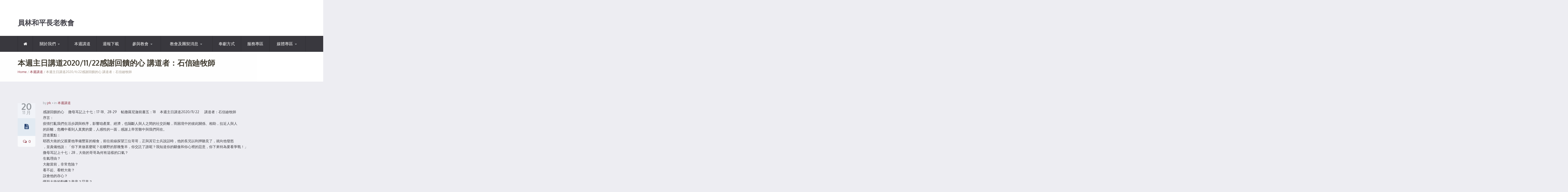

--- FILE ---
content_type: text/html; charset=UTF-8
request_url: https://ylpeace.tw/2020-11-22/
body_size: 17869
content:
<!DOCTYPE html>

<!--[if lte IE 8]>              <html class="ie8 no-js" lang="zh-TW">     <![endif]-->
<!--[if (gte IE 9)|!(IE)]><!--> <html class="not-ie no-js no-fouc" lang="zh-TW">  <!--<![endif]-->

<head>
<meta charset="UTF-8" />
<meta name="description" content=""/>
<meta name="viewport" content="width=device-width, initial-scale=1.0">

<meta property="og:title" content=" 員林和平長老教會" />
<meta property="og:description" content="" />
<meta property="og:type" content="cause" />

<meta name="twitter:card" content="summary_large_image">
<meta name="twitter:title" content=" 員林和平長老教會">
<meta name="twitter:description" content="">


	<link rel="profile" href="http://gmpg.org/xfn/11" />
	<link rel="pingback" href="https://ylpeace.tw/xmlrpc.php" />

	
	<!--[if IE 9]>
		<link rel="stylesheet" href="https://ylpeace.tw/wp-content/themes/candidate/css/ie9.css">
	<![endif]-->
	
	<!--[if lt IE 9]>
		<link href="https://ylpeace.tw/wp-content/themes/candidate/css/jackbox-ie8.css" rel="stylesheet" type="text/css" />
		<link rel="stylesheet" href="https://ylpeace.tw/wp-content/themes/candidate/css/ie.css">
	<![endif]-->
	
	<!--[if gt IE 8]>
		<link href="https://ylpeace.tw/wp-content/themes/candidate/css/jackbox-ie9.css" rel="stylesheet" type="text/css" />
	<![endif]-->
	
	<!--[if IE 7]>
		<link rel="stylesheet" href="https://ylpeace.tw/wp-content/themes/candidate/css/fontello-ie7.css">
	<![endif]-->
	
	
	<!--[if lt IE 9]>
	<script src="js/selectivizr-and-extra-selectors.min.js"></script>
	<![endif]-->
	
	<style type="text/css">
		.no-fouc {display:none;}
	</style>

	<title>本週主日講道2020/11/22感謝回饋的心   講道者：石信廸牧師 &#8211; 員林和平長老教會</title>
 <script type="text/javascript"> 
			 window.paththeme = "https://ylpeace.tw/wp-content/themes/candidate";
			 window.owner_email = "ylpeace.tw@gmail.com";
			 window.color_loader = "#8b2d3b";
			 window.content_animation = "show";
			 window.sticky_header = "show";

			 window.added_text = "You\'ve been added to our sign-up list.";
			 window.added_text2 = "That does not look like a valid email.";

		</script> <style type="text/css">
html body, html body.boxed-layout { background-color: #ededf2; background-image:none;}</style><style type="text/css">
#logo h1 a.logo  {  font-size: 28px !important; color: #43424a !important; font-family: Montserrat !important;}#main-header { background: #ffffff  !important; }header .top-bar { background: #274472  !important; }#newsletter, body .top_newsletter  form { background: #f1f1f1  !important; }.currentpledgegoal, .audio-progress-bar, html body .dhvc-form-submit:hover, html body .dhvc-form-submit:active, html body .dhvc-form-submit:focus, body .section.full-width-bg .accordion-active .accordion-header, body .section.full-width-bg .accordion-header:hover, body .issue-block:hover a.button, body .media-item:hover .media-format>div, body .audio-volume-progress, body input[type='submit']:hover, body input[type='reset']:hover, body .tab-header li.active-tab, body .tab-header li:hover, body .product-single-tabs .tab-header li.active-tab, body .product-single-tabs .tab-header li:hover,  .vc_tta-style-classic .vc_tta-panel.vc_active .vc_tta-panel-heading { background: #8b2d3b !important; }body #header.header_3 .header_3_inner  #navigation>li>a { color: #fff !important; }body #header.header_3 .searchform-wrap { background: #fff; }body #header.header_3.animate-header .header_3_inner { background: #39383e !important; }body .banner-wrapper a.banner:hover { background: #63b2f5 !important; }body .image-banner:hover a  { background: #8e0010 !important; }body .top_newsletter .newsletter-submit:hover .icons, body .top_newsletter .newsletter-submit:hover .icons, .newsletter-form .newsletter-submit:hover .icons, .newsletter-form .newsletter-submit:hover input,  a.header_event:hover  { background: #6c6c74 !important; }body .issue-block:hover { background: #e2eaf2; }body .post-side-meta .post-format, body .banner, body .media-format>div, body .tab-header li, body .accordion-header, body .dropcap.squared { background: #e2e2e9; }body .post-side-meta .post-format i { color: #274472; }body .post-side-meta .post-format { background: #e2eaf2; }body .tribe-events-view--month.tribe-events .tribe-events-calendar-month__header-column, body #tribe-events-content .tribe-events-calendar th, body .event-meta-block, body .tribe-events-list .tribe-events-event-cost span { background: #e2eaf2; }body .tribe-events .tribe-events-calendar-month__multiday-event-bar, body #tribe-events #tribe-events-content .tribe-events-calendar td:hover, body .tribe-events-grid .tribe-grid-header .tribe-week-today { background: #63b2f5; }body #content #tribe-events .event-calendar .events>li>a { color: #3e474c; }body .responsive-calendar .day.today a, body .responsive-calendar .day a:hover { color: #4e575c;  }body .responsive-calendar .day.today a, body .responsive-calendar .day a:hover, body .responsive-calendar .controls { background: #e2eaf2; }body .tribe-common .tribe-events-c-nav__list button, body .tribe-common .tribe-events-c-nav__list button, body .tribe-common--breakpoint-medium.tribe-events .tribe-events-c-view-selector--labels .tribe-events-c-view-selector__button, body .tribe-events-c-events-bar__search-container .tribe-common-c-btn.tribe-events-c-search__button, body button.dhvc-form-submit, body  .dhvc-form-submit:active, body  .dhvc-form-submit:focus, body .vc_grid-item  .vc_btn3-container .vc_btn3.vc_btn3-color-juicy-pink.vc_btn3-style-flat,  body a.button, body button,  body .owl-header .carousel-arrows span, body .banner-rotator-flexslider .flex-control-nav li a.flex-active, body #button-to-top, body .filter-dropdown>li>span, body input[type='submit'], body input[type='reset'], body .cart-button, body input.minus, body input.plus, body a.tag, body .latest_sermons_box  .action-icon { background: #dbdae3; }body .increase-button, body .decrease-button { background: #8b2d3b; }body .increase-button, body .decrease-button { color: #ffffff; }body .media-filters button, body .media-filters .filter-dropdown>li>span { color: #274472; }body .media-filters button:hover, body .media-filters .active-sort button, body .media-filters .active-sort button:after { color: #fff; }body .media-filters .filter-dropdown>li>span:after, body .media-filters button:after { color: #808ca4; }body .active-sort>button, body .media-filters button:hover, body .filter-dropdown>li>span:hover, body .filter-dropdown.opened>li>span { background: #63b2f5; border-top-color: #63b2f5; border-bottom-color: #63b2f5;}body .filter-dropdown ul li.active-filter,  body .filter-dropdown ul li:hover { color: #63b2f5;}body .numeric-pagination span, body .numeric-pagination a.button.active-button, body .numeric-pagination a.button:hover { background: #579dd9; border-top-color: #579dd9; border-bottom-color: #579dd9;}body .numeric-pagination a.button { color: #274472;}body .tribe-common .tribe-events-c-nav__list button:hover, body .tribe-common--breakpoint-medium.tribe-events .tribe-events-c-view-selector--labels .tribe-events-c-view-selector__button.tribe-events-c-view-selector__button--active, body .tribe-events-c-events-bar__search-container .tribe-common-c-btn.tribe-events-c-search__button:hover, body .vc_grid-item  .vc_btn3-container .vc_btn3.vc_btn3-color-juicy-pink.vc_btn3-style-flat:focus, body .vc_grid-item  .vc_btn3-container .vc_btn3.vc_btn3-color-juicy-pink.vc_btn3-style-flat:hover, body .vc_grid-item  .vc_btn3-container  .vc_btn3.vc_btn3-color-juicy-pink:focus, body .vc_grid-item  .vc_btn3-container .vc_btn3.vc_btn3-color-juicy-pink:hover, body .wpb_images_carousel .vc_images_carousel .vc_carousel-control:hover,  body #bbpress-forums ul.chosen-results li.highlighted, body .increase-button:hover, body .decrease-button:hover, body .event-item:hover .date>span,  body .owl-header .carousel-arrows span:hover, body a.button:hover, body button:hover, body a.button.active-button, body button.active-button, body .flex-direction-nav a:hover, body #button-to-top:hover, body .post-side-meta .post-format:hover, body .issue-icon, body .chosen-container .chosen-results li.highlighted, body .dropcap.squared.blue, body #content .section.full-width-bg .most-popular .pricing-header, body .shopping-cart:hover .cart-button, body .shop-product-gallery .fullscreen-icon:hover, body input.minus:hover, body input.plus:hover, body .upcoming-events>li:hover .date>span, body a.tag:hover { background: #8b2d3b; }body .banner.donate-banner  { background: #ede1e2; }body .banner:hover .icons.icons-fadeout  { color: #a66b72; }body .banner.donate-banner input[type='radio']:checked+label, body .banner.donate-banner label.radio-checked  { background: #8b2d3b !important; }body .banner.donate-banner h5, body .section.full-width-bg .banner.donate-banner h5  { color: #8b2d3b !important; }body input.minus:hover, body input.plus:hover, body .increase-button:hover, body .decrease-button:hover   { border-color: #8b2d3b !important; }body #main-footer p, body .twitter-widget li, body footer .textwidget { color: #a8abae; }body footer .widget a, body .twitter-widget a { color: #ffffff; }body footer a:hover { color: #8b2d3b !important; }body #lower-header #menu-button>span  { color: #f2eddf; }body #lower-header #menu-button>div>span  { background: #a9a599; }body #menu-button:hover>span { color: #fff !important; }body #menu-button:hover>div>span { background: #fff!important; }body #menu-button:hover, #header .lang-button .dropdown-list > li:hover > a  { background: #8b2d3b; }body .newsletter-form .newsletter-submit .icons, body .newsletter-form .newsletter-submit input, a.header_event { background: #8b2d3b; }body .newsletter-form .newsletter-submit .icons, a.header_event .icons { color: #fff; }body .price ins .amount, body .pledgemaincontainer span:first-child small:first-child, 
	body.single-product .pledgemaincontainer span:first-child{ color: #3e474c !important; }.tribe-events .tribe-events-c-view-selector__list-item--active .tribe-events-c-view-selector__list-item-link span, body.single-product .pledgemaincontainer span:first-child small, body a.button.twitter-button:hover{ color: #8b2d3b !important; }body .banner .icons, body .event-meta-block>.icons { color: #dcd0d6; }body .banner:hover .icons { color: #a66b72; }body .banner:hover h4, body .section.full-width-bg .banner:hover h4, body .banner-wrapper.mystyle2 .banner:hover h4 { color: #fff !important; }body .banner:hover p, body .section.full-width-bg .banner:hover p { color: #ffffff !important; }body .banner.donate-banner input[type='submit'] { background: #a82512; }body .banner.donate-banner input[type='submit'] { color: #fff; }body .banner.donate-banner input[type='submit']:hover { color: #fff; }body #navigation li.donate-button, body a.button.donate, body button.donate, body #payment input[type='submit'], body input[type='submit'].button.donate  { background: #a82512; }body a.button.add-to-cart-button, body a.added_to_cart.wc-forward  { color: #8b2d3b !important; }body .widget_nav_menu_custom a.menu-link.main-menu-link:before  { color: #808ca4 ; }body a.button.add-to-cart-button:after  { color: #c37d78 ; }body a.button.add-to-cart-button:hover, body a.button.add-to-cart-button:hover:after  { color: #c37d78 !important; }body .banner.donate-banner input[type='submit'], body a.button.donate, body button.donate, body #payment input[type='submit'], body input[type='submit'].button.donate  { border-top-color: #a8384a; }body .banner.donate-banner input[type='submit'], body a.button.donate, body button.donate, body #payment input[type='submit'], body input[type='submit'].button.donate  { border-bottom-color: #8b2d3b; }body .banner.donate-banner input[type='radio']+label  { box-shadow:0 0 1px #8b2d3b; }body #navigation li.donate-button>a  { border-top-color: #a8384a; }body #navigation li.donate-button>a  { border-bottom-color: #8b2d3b; }body a.button.donate:hover, body button.donate:hover, body #navigation li.donate-button>a:hover, body .banner.donate-banner input[type='submit']:hover  { border-top-color: #cf5a6c !important; }body a.button.donate:hover, body button.donate:hover, body #navigation li.donate-button>a:hover, body .banner.donate-banner input[type='submit']:hover  { border-bottom-color: #8b2d3b !important; }body .post-side-meta .date { background: #f2f4f9 ; }body .post-side-meta .post-comments { background: #fafbfd ; }body .highlight  { color: #fff ; }body .highlight { background: #8b2d3b ; }::selection { color: #fff !important; }*::-moz-selection { color: #fff !important; }::selection { background: #8b2d3b !important; }*::-moz-selection { background: #8b2d3b !important; }body .banner-rotator-content a.button:hover  { background: #b50015; }body .banner-rotator-content, body .banner-rotator.mystyle2  .banner-rotator-content  { background: #63b2f5; }body .image-banner img  { border-bottom-color: #ffffff; }body .image-banner a   { border-bottom-color: #ffffff; }body .image-banner a   {background: #63b2f5; }body .image-banner:hover img { border-bottom-color: #ffffff; }body .image-banner:hover a   { border-bottom-color: #8e0010; }body .sidebar-box.image-banner h3, body .image-banner .button, body .image-banner .button.button-arrow:after   { color: #fff !important; }body .banner-rotator-content h5  { color: #ffffff !important; }body .banner-rotator-content h2, body .banner-rotator-content span.date  { color: #fff !important; }body .chosen-container-single .chosen-single, .universe_funder_contribution, input.input-text.qty, body input[type='text']:not(.dhvc-form-control), body input[type='email']:not(.dhvc-form-control), body input[type='tel']:not(.dhvc-form-control), body input[type='password']:not(.dhvc-form-control), select:not(.dhvc-form-control), textarea:not(.dhvc-form-control)  { color: #6c6c74 !important; }body #bbpress-forums li.bbp-header,
	body .chosen-container-single .chosen-single, .universe_funder_contribution, input.input-text.qty, body input[type='text']:not(.dhvc-form-control), body input[type='email']:not(.dhvc-form-control), body input[type='tel']:not(.dhvc-form-control), body input[type='password']:not(.dhvc-form-control), select, textarea:not(.dhvc-form-control)  { background-color: #ffffff !important; }body #bbpress-forums ul.bbp-lead-topic, body #bbpress-forums ul.bbp-topics, body #bbpress-forums ul.bbp-forums, body #bbpress-forums ul.bbp-replies, body #bbpress-forums ul.bbp-search-results
	body .quicktags-toolbar, body #bbpress-forums li.bbp-header, body #bbpress-forums li.bbp-footer, body #bbpress-forums li.bbp-body ul.forum, body #bbpress-forums li.bbp-body ul.topic,   
	body .chosen-container-single .chosen-single, .universe_funder_contribution, .increase-button, .decrease-button, input.input-text.qty, body input[type='tel']:not(.dhvc-form-control), select:not(.dhvc-form-control), textarea:not(.dhvc-form-control)  { border-color: #ffffff !important; }#bbpress-forums li.bbp-body ul.forum, #bbpress-forums li.bbp-body ul.topic { border-top: 1px solid #ffffff !important; }body .checkout-coupon-form input[type='submit'], #comment-form input[type='submit'], .tribe-events-list .tribe-events-event-cost span, html body button.dhvc-form-submit { border-top-color: #f1f0f4 !important; }body .checkout-coupon-form input[type='submit'], #comment-form input[type='submit'], .tribe-events-list .tribe-events-event-cost span, html body button.dhvc-form-submit { border-bottom-color: #bdbcc1 !important; }.tribe-common .tribe-events-c-nav__list button:hover, body .tribe-events-c-events-bar__search-container .tribe-common-c-btn.tribe-events-c-search__button:hover, body .tribe-common--breakpoint-medium.tribe-events .tribe-events-c-view-selector--labels .tribe-events-c-view-selector__button.tribe-events-c-view-selector__button--active, body #button-to-top:hover, body .vc_grid-item  .vc_btn3-container .vc_btn3.vc_btn3-color-juicy-pink.vc_btn3-style-flat:hover, body a.button.read-more-button:hover, body .checkout-coupon-form input[type='submit']:hover, #comment-form input[type='submit']:hover, html body .dhvc-form-submit:hover, html body .dhvc-form-submit:active, html body .dhvc-form-submit:focus { border-top-color: #a8384a !important; }.tribe-common .tribe-events-c-nav__list button:hover, body .tribe-events-c-events-bar__search-container .tribe-common-c-btn.tribe-events-c-search__button:hover, body .tribe-common--breakpoint-medium.tribe-events .tribe-events-c-view-selector--labels .tribe-events-c-view-selector__button.tribe-events-c-view-selector__button--active, body #button-to-top:hover, body .vc_grid-item  .vc_btn3-container .vc_btn3.vc_btn3-color-juicy-pink.vc_btn3-style-flat:hover, body a.button.read-more-button:hover, body .checkout-coupon-form input[type='submit']:hover, #comment-form input[type='submit']:hover, html body .dhvc-form-submit:hover, html body .dhvc-form-submit:active, html body .dhvc-form-submit:focus { border-bottom-color: #6c222d !important; }body .newsletter-form .newsletter-submit:hover .icons, body .newsletter-form input[type='submit'], a.header_event:hover { border-bottom-color: #39383e !important; }body .newsletter-form .newsletter-submit .icons, a.header_event { border-bottom-color: #6c222d; }body .vc_grid-item  .vc_btn3-container .vc_btn3.vc_btn3-color-juicy-pink.vc_btn3-style-flat, body input[type='submit'], body .shopping-cart-table input[type='submit'], body .cart-button, body .owl-header .carousel-arrows span, body .tab-header li, body a.button, body button, body #button-to-top, body .accordion-header, body .filter-dropdown>li>span, body .product-single-tabs .tab-header li.active-tab, body .product-single-tabs .tab-header li:hover { border-top-color: #f1f0f4; }body .vc_grid-item  .vc_btn3-container .vc_btn3.vc_btn3-color-juicy-pink.vc_btn3-style-flat, body input[type='submit'], body .shopping-cart-table input[type='submit'], body .cart-button, body .owl-header .carousel-arrows span, body .tab-header li, body a.button, body button, body #button-to-top, body .accordion-header, body .filter-dropdown>li>span, body .product-single-tabs .tab-header li.active-tab, body .product-single-tabs .tab-header li:hover { border-bottom-color: #bdbcc1; }body .vc_grid-item  .vc_btn3-container .vc_btn3.vc_btn3-color-juicy-pink.vc_btn3-style-flat:hover, body .section.full-width-bg  .accordion-active .accordion-header, body .accordion-header:hover, body input[type='submit']:hover, body .shopping-cart-table input[type='submit']:hover, body .shopping-cart:hover .cart-button, body .owl-header .carousel-arrows span:hover, body a.button:hover, body button:hover, body a.button.active-button, body button.active-button, body #button-to-top:hover, html body .section.full-width-bg .accordion-active .accordion-header, body .section.full-width-bg .accordion-header:hover, body .product-single-tabs .tab-header li.active-tab, body .product-single-tabs .tab-header li:hover, body .tab-header li.active-tab, body .tab-header li:hover  { border-top-color: #a8384a; }body .vc_grid-item  .vc_btn3-container .vc_btn3.vc_btn3-color-juicy-pink.vc_btn3-style-flat:hover, body .section.full-width-bg  .accordion-active .accordion-header, body .accordion-header:hover, body input[type='submit']:hover, body .shopping-cart-table input[type='submit']:hover, body .shopping-cart:hover .cart-button, body .owl-header .carousel-arrows span:hover, body .tab-header li.active-tab, body .tab-header li:hover, body a.button:hover, body button:hover, body a.button.active-button, body button.active-button, body #button-to-top:hover, html body .section.full-width-bg .accordion-active .accordion-header, body .section.full-width-bg .accordion-header:hover, body .product-single-tabs .tab-header li.active-tab, body .product-single-tabs .tab-header li:hover { border-bottom-color: #6c222d; }body #navigation li.donate-button:hover, body #navigation li.donate-button:hover>a, body .banner.donate-banner input[type='submit']:hover, body a.button.donate:hover, body button.donate:hover, body #payment input[type='submit']:hover, body input[type='submit'].button.donate:hover { background: #b93c4f !important; }body #navigation li.donate-button:hover>a, body .banner.donate-banner input[type='submit']:hover, body #payment input[type='submit']:hover, body input[type='submit'].button.donate:hover { border-top-color: #b93c4f; }body #header.header_3 .close-search-form:hover, body .vc_grid-item .vc_custom_heading.vc_gitem-post-data-source-post_title h4, .widget_event_countdown .date, #content .widget_event_countdown .event-content h6 a, body .col-lg-3 .media-button a.button:hover, body .col-lg-9 .col-lg-4 .media-button a.button:hover, body a.button.transparent:hover, body button.transparent:hover, body a.button.transparent:hover:after, body button.transparent:hover:after, body .sidebar-box a.button.transparent:hover:after, body .dropcap.blue, #header .top-bar a:hover { color: #8b2d3b ; }body .section.full-width-bg .event-popover h6 a, .tp-caption a.button, body #content .latest_sermons_box  .action-icon.transparent a:hover span { color: #8b2d3b !important; }body .widget_newsletter.type2 .newsletter-form input[type='submit'] { background: #e2eaf2 ; }body .widget_newsletter  .newsletter-form .newsletter-submit:hover input { background: #4174c5 !important;  }body .shopping-cart-content { border-color: #8b2d3b ; }body button.button.add-to-cart-button:after { color: #ffffff !important; }body a.button.details-button:hover, body a.button.details-button:hover:after { color: #8b2d3b !important; }body   button.dhvc-form-submit, body  .dhvc-form-submit:active, body  .dhvc-form-submit:focus, body .vc_grid-item  .vc_btn3-container .vc_btn3.vc_btn3-color-juicy-pink.vc_btn3-style-flat, body .pledgemaincontainer, body .col-lg-3 .media-button a.button, body .col-lg-9 .col-lg-4 .media-button a.button, body a.button, body button, body a.button.transparent, body button.transparent, body .issue-block:hover .issue-icon, body .filter-dropdown>li>span, body .media-format>div, body input[type='submit'], body input[type='reset'], body a.tag { color: #8b2d3b ; }.tribe-events-list .time-details, .tribe-events-list .tribe-events-event-cost span, body a.button.details-button { color: #8b2d3b !important; }body #content .section.full-width-bg .accordion-header h6, body #content .section.full-width-bg .tab-header li a h6 { color: #274472 !important; }body .banner-rotator-flexslider .flex-control-nav li a  { background: #ffffff; }body .audio-progress-wrapper, body .volume-bar  { border-color: #423d32; }body .audio-progress-wrapper, body .volume-bar  { background: #ffffff; }body .audio-play-button, body .audio-volume  { border-color: #ffffff; }body .audio-player, body .audio-volume .volume-bar:before, body .audio-player  { color: #ffffff; }body .audio-play-button:before  { color: #f2f1ee; }body .tribe-events-list-event-title a, body #content .sidebar ul li a, body .container #content .post-meta>span a, body #content ul.upcoming-events .event-content a, body #content .latest_sermons_box .post-meta>span a, body #content .sermon_last li a, .widget_display_stats dd, .widget_display_stats dt, body a, body .category-box a, body .sidebar-box.widget_nav_menu_custom .menu li a, body .sidebar-box.widget_nav_menu .menu li a { color: #8b2d3b ; }.latest-events.style2 h4.events-title  { color: #8b2d3b !important ; }body .tooltip-inner { background: #8b2d3b !important ; }body .tooltip.top .tooltip-arrow { border-top-color: #8b2d3b !important ; }body .tooltip.left .tooltip-arrow { border-left-color: #8b2d3b !important ; }body .tooltip.bottom .tooltip-arrow { border-bottom-color: #8b2d3b !important ; }body .tooltip.right .tooltip-arrow { border-right-color: #8b2d3b !important ; }body .upcoming-events .date>span, .tribe_mini_calendar_widget .tribe-mini-calendar-event .list-date .list-daynumber { color: #8b2d3b ; }body .event-calendar td .events li { border-color: #f2f1ee ; }body .event-calendar td:hover .events li { border-color: #8b2d3b ; }body a:hover, body blockquote, body .post-side-meta .post-format { color: #8b2d3b ; }body .pricing-table .pricing-header h4, body #content .section.full-width-bg .pricing-header h4 { color: #8b2d3b !important; }body .pricing-table .pricing-price { color: #39383e ; }body .pricing-table .pricing-features { color: #95999e ; }body .pricing-table { background-color: #f7f7fe ; }body .tribe-events-view--month.tribe-events .tribe-events-calendar-month__day-cell .tribe-events-calendar-month__day-date .tribe-events-calendar-month__day-date-link, body .tribe-events-list-event-title a:active, body .tribe-events-list-event-title a:focus, body .tribe-events-list-event-title a:visited, body .tribe-events-list-event-title a:hover, body a:hover, body .upcoming-events>li:hover h6 a { color: #39383e ; }.tooltipster-sidetip .tooltipster-box .tribe-events-calendar-month__calendar-event-tooltip-title a, .latest-events.style2 a:hover h4.events-title { color: #39383e !important; }.tribe-common .tribe-events-calendar-list__month-separator-text, .tribe-common .tribe-events-calendar-day__type-separator span, body .tribe-events-list-separator-month span, body .issue-block:hover .issue-content h4 { color: #8b2d3b !important; }body blockquote, body blockquote.link-quote { border-left-color: #8b2d3b ; }body blockquote.iconic-quote:after, body blockquote.iconic-quote:before { color: #e2e2e9 ; }body .product-single-tabs .tab-header li { background: #e2e2e9 !important; }body #main-header blockquote:before, body #main-header blockquote:after { color: #ebe0e1 ; }body .accordion-icon:before { color: #9699a4 ; }body .cart-button { color: #808ca4 ; }body .vc_tta-style-classic .vc_active .vc_tta-panel-heading .vc_tta-controls-icon::before, body .vc_tta-style-classic .vc_active .vc_tta-panel-heading .vc_tta-controls-icon::after { border-color: #9699a4 !important; }body .team-member.big, body .team-member-info, body blockquote, body .issue-block { background: #fafbfd; }body #bbpress-forums ul.chosen-results li, body blockquote, body .issue-block, html body #tribe-events-content .tribe-events-calendar td, body .media-item, body .portfolio-single, body input[type='text'], body input[type='email'], body input[type='password'], body input[type='tel'], body select, body textarea, body .form-select+.chosen-container-single .chosen-single, body input[type='checkbox']+label:before, body input[type='radio']+label:before, body .chosen-container .chosen-drop, body .chosen-container .chosen-results li, body .sidebar-box.white, body .checkout .chosen-container-single .chosen-single, body .woocommerce-account .chosen-container-single .chosen-single, body table, body .chosen-container-single .chosen-single  { background: #fafbfd; }body .accordion-content, body .event-popover, body .filter-dropdown ul, body .tab, body .vc_tta-style-classic .vc_tta-panel .vc_tta-panel-body  { background: #ffffff; }body .vc_tta-style-classic .vc_tta-panel .vc_tta-panel-body, body .vc_tta-style-classic .vc_tta-panel .vc_tta-panel-body::before, body .vc_tta-style-classic .vc_tta-panel .vc_tta-panel-body::after {
		border-color: #ffffff; }body .audio-player { background: #39383e ; }body .alert-box.info, body .alert-box.info p, body.woocommerce-page  .alert-box.info, body.woocommerce-page .alert-box.info p { color: #4174c5 !important; }body .quicktags-toolbar, body .upcoming-events .date>span, body .event-info .date>span, .tribe_mini_calendar_widget .tribe-mini-calendar-event .list-date { background: #ffffff; }body .gray-bg { background: #ededf2; }#navigation li:hover, #navigation li:hover>span, #navigation li:hover>a, #navigation>li.current-menu-item, #navigation ul.DropMenu  li.current-menu-item>a, #navigation>li.current-menu-item>span, #navigation>li.current-menu-item>a { color: #fff !important; }body #lower-footer { border-top-color: #6c6c74 !important; }body .latest_sermons_box  .action-icon a:hover, .tp-caption a.button:hover, body .vc_grid-item .vc_btn3-container a.vc_gitem-link:hover:after, body .category-box a:hover:before, body #button-to-top:hover, .filter-dropdown>li>span:hover, .filter-dropdown>li>span:hover:after, .filter-dropdown.opened>li>span, .filter-dropdown.opened>li>span:after, body .menu li a:hover:before, body .owl-header .carousel-arrows span:hover, body a.button:hover:after, body button:hover:after, body a.button:hover:before, body button:hover:before, body a.button.active-button:after, body button.active-button:after { color: #ffffff !important; }body #content .latest_sermons_box  .action-icon.transparent a, body .vc_grid-item .vc_btn3-container a.vc_gitem-link:after, body .menu li a:before, body .event-meta-block .social-share li a, body a.button.button-arrow-before:before, body button.button-arrow-before:before, body .button-pagination a.previous:before, body .button-pagination a.next:after, body a.button.button-arrow:after, body button.button-arrow:after, body .owl-header .carousel-arrows span { color: #9699a4 ; }body .latest_sermons_box  .action-icon a, body .bbpress-sidebar ul a:before, body a.button:after, body a.button:before, body button:before, body button:after,  body .category-box a:before, body #button-to-top, body .filter-dropdown>li>span:after { color: #9699a4; }body a.button.details-button:after { color: #9699a4 !important; }#navigation li:hover, #navigation li:hover>span, #navigation li:hover>a, #navigation>li.current-menu-item, #navigation>li.current-menu-item>span, #navigation>li.current-menu-item>a, #navigation li.current-menu-item>a { background: #8b2d3b  !important; }body a.button.twitter-button:hover { background: #e2eaf2 ; }body a.button.twitter-button:hover { border-top-color: #e2eaf2 ; }body a.button.twitter-button:hover { border-bottom-color: #e2eaf2 ; }body a.button.twitter-button { background: #40bff5 ; }body a.button.twitter-button:hover:before { color: #40bff5 !important; }body a.button.twitter-button { color: #fff ; }body a.button.twitter-button { border-top-color: #53d2f8 ; }body a.button.twitter-button { border-bottom-color: #36a6d6 ; }body a.button.twitter-button:before { color: #b1e1fa ; }body #navigation>li:hover>a, body #navigation>li:hover>span, body #navigation>li.current-menu-item>a, body #navigation>li.current-menu-item>span { border-top-color: #a8384a ; }body #navigation>li:hover, body #navigation>li:hover>span, body #navigation>li.current-menu-item, body #navigation>li.current-menu-item>span { border-bottom-color: #8b2d3b !important; }body #lower-header:before, body #navigation>li>a, body #navigation>li>span { border-top-color: #39383e ; }body #navigation li, body #menu-button, body #lower-header:before, body #navigation>li>a, body #navigation>li>span, body #navigation li ul li>a, body #navigation li ul li>span { border-bottom-color: #2c2b30 ; }body #menu-button, body #navigation>li { border-right-color: #2c2b30 ; }body #menu-button, body #navigation>li:first-child { border-left-color: #2c2b30 ; }body #navigation li, body #navigation li>span #navigation li>a { border-color: #2c2b30 !important; }body #navigation>li>a:after, body #navigation>li>span:after, body #navigation li ul li>a:after, body #navigation li ul li>span:after { color: #a8abae ; }body #lower-header, body #navigation>li, body #navigation li ul { background: #39383e ; }body .media-hover .media-icon { color: #fff ; }body .media-hover .media-icon { background: rgba(66,61,50,0.7) ; }body .media-hover .media-icon:hover { background: rgba(66,61,50,1) ; }body .media-hover .media-icon.share-twitter { background: rgba(85,172,238,0.7) ; }body .media-hover .media-icon.share-twitter:hover { background: rgba(85,172,238,1) ; }body .media-hover .media-icon.share-facebook { background: rgba(59,89,152,0.7) ; }body .media-hover .media-icon.share-facebook:hover { background: rgba(59,89,152,1) ; }body .button.header_donate_btn { color: #fff ; }body .button.header_donate_btn:hover { color: #fff ; }body .button.header_donate_btn { background: #a82512 ; }body .button.header_donate_btn:hover { background: #d3311a ; }body .button.header_donate_btn { border-bottom-color: #911f0f ; }body .button.header_donate_btn:hover { border-bottom-color: #911f0f ; }
		.section.full-width-bg p, .wpb_text_column p, .textwidget p,  body .textwidget li, body .section.full-width-bg li, body.page
		{	
		font-family: 'Oxygen', Segoe UI, Arial, sans-serif !important;  color: #39383e; font-style: normal;  font-weight: ;  font-size: 14px !important; 
		} 
		
		.section.page-heading h1, body .section.full-width-bg .calendar-header h3 
		{	
		font-family: 'Oxygen', Segoe UI, Arial, sans-serif !important;  color: #423d32;  font-weight: ;  font-style: normal;  font-size: 30px !important; 
		} 
		
		body #newsletter h5, body .top_newsletter  h5 
		{	
		font-family: 'Oxygen', Segoe UI, Arial, sans-serif !important;  font-weight: ;  color: #8b2d3b !important; font-style: normal;  font-size: 14px !important; 
		} 
		
		#content .list li a, #content ul li a
		{	
		font-family: 'Oxygen', Segoe UI, Arial, sans-serif !important;  font-weight: ;  color: #3e474c; font-style: normal;  font-size: 15px !important; 
		} 
		
		footer .menu li a, footer li a, body footer .widget li a
		{	
		font-weight: ; font-family: 'Oxygen', Segoe UI, Arial, sans-serif !important;  color: #e2eaf2; font-style: normal;  font-size: 15px !important; 
		} 
		
		body .page-heading .breadcrumb
		{	
		font-weight: ; font-family: 'Oxygen', Segoe UI, Arial, sans-serif !important;  color: #a2978a; font-style: normal;  font-size: 13px !important; 
		} 
		
		#lower-footer .copyright
		{	
		font-weight: ; font-family: 'Oxygen', Segoe UI, Arial, sans-serif !important;  color: #a8abae; font-style: normal;  font-size: 15px !important; 
		} 
		
		body .banner h4, body .section.full-width-bg .banner h4
		{	
		font-weight: ; font-family: 'Oxygen', Segoe UI, Arial, sans-serif !important;  color: #8b2d3b  !important; font-style: normal !important;  font-size: 18px !important; 
		} 
		
		body .banner-wrapper.mystyle2 h4
		{	
		font-weight: ; font-family: 'Oxygen', Segoe UI, Arial, sans-serif !important;  color: #8b2d3b  !important; font-style: normal !important;  font-size: 24px !important; 
		} 
		
		body .banner p, body .section.full-width-bg .banner p
		{	
		font-weight: ; font-family: 'Oxygen', Segoe UI, Arial, sans-serif !important;  color: #9699a4  !important; font-style: normal !important;  font-size: 13px !important; 
		} 
		
		.sidebar-box h3, .section.full-width-bg .sidebar-box h3, body .section.full-width-bg .sidebar-box h3.custom_sidebar_title
		{	
		font-weight: ; font-family: 'Oxygen', Segoe UI, Arial, sans-serif !important;  color: #39383e  !important; font-style: normal !important;  font-size: 18px !important; 
		} 
		
		#main-footer h4
		{	
		font-weight: ; font-family: 'Oxygen', Segoe UI, Arial, sans-serif !important;  color: #ffffff; font-style: normal;  font-size: 18px !important; 
		} 
		
		body .post-side-meta .date .day
		{	
		font-weight: ; font-family: 'Oxygen', Segoe UI, Arial, sans-serif !important;  color: #95999e; font-style: normal;  font-size: 36px !important; 
		} 
		
		body .post-side-meta .date .month
		{	
		font-weight: ; font-family: 'Oxygen', Segoe UI, Arial, sans-serif !important;  color: #95999e; font-style: normal;  font-size: 18px !important; 
		} 
		
		header #main-header blockquote, header #main-header p
		{	
		font-weight: ; font-family: 'Oxygen', Segoe UI, Arial, sans-serif !important;  color: #6c6c74; font-style: italic;  font-size: 14px !important; 
		} 
		
		header .top-bar
		{	
		font-weight: ; font-family: 'Open Sans', Segoe UI, Arial, sans-serif !important;  color: #97acc3; font-style: normal;  font-size: 14px !important;  
		} 
		
		body .event-popover .event-meta li, body .small-caption, body .tribe-events-event-meta address.tribe-events-address, body .tribe-events-list .tribe-events-venue-details, body .event-meta-block p.title, body .post-meta>span, body #content .post-meta>span a, body .post-meta-track, body .upcoming-events .event-content .event-meta li, body .calendar-header label, body .media-filters label
		{	
		font-weight: ; font-family: 'Oxygen', Segoe UI, Arial, sans-serif !important;  color: #95999e; font-style: normal;  font-size: 13px !important; 
		} 
		
		body #navigation li>span, body #navigation li>a
		{	
		font-weight: ; font-family: 'Oxygen', Segoe UI, Arial, sans-serif !important;  color: #ffffff; font-style: normal; font-size: 16px !important; 
		} 
		
		body #navigation li ul.DropMenu li>a, body #navigation li ul.DropMenu li>span
		{	
		font-weight: ; font-family: 'Oxygen', Segoe UI, Arial, sans-serif !important;  color: #ffffff; font-style: normal; font-size: 15px !important; 
		} 
		
		#content .issue-content h4, #content .issue-content h2, .section.full-width-bg .issue-content h4
		{	
		font-weight: ; font-family: 'Open Sans', Segoe UI, Arial, sans-serif !important;  color: #4174c5!important; font-style: normal!important; font-size: 18px !important; 
		} 
		
		#content .p_table_stat h2
		{	
		font-weight: ; font-family: 'Open Sans', Segoe UI, Arial, sans-serif !important;  color: #fff!important; font-style: normal!important; font-size: 48px !important; 
		} 
		
		#content .p_table_stat h6
		{	
		font-weight: ; font-family: 'Arimo', Segoe UI, Arial, sans-serif !important;  color: #fff!important; font-style: normal!important; font-size: 13px !important; 
		} 
		
		.related-media-items .pet-content h4.related-title, body .media-items .pet-item  h4.post-title,  .pet-item  h4.post-title,  .shop-item  .shop-content h4 
		{	
		font-weight: ; font-family: 'Open Sans', Segoe UI, Arial, sans-serif !important;  color: #fff!important; font-style: normal!important; font-size: 18px !important; 
		} 
		.related-media-items .pet-content h4.related-title a, body .media-items .pet-item  h4.post-title, .pet-item  h4.post-title a,  .shop-item  .shop-content h4 a 
		{	
		color: #fff!important; 
		} 
		
		.section.full-width-bg h1{font-weight: ; font-family: Oxygen, Segoe UI, Arial, sans-serif !important;  color: #39383e !important; font-style: normal !important; 	font-size: 30px !important; } 

		.section.full-width-bg h2 {font-weight: ; font-family: Oxygen, Segoe UI, Arial, sans-serif !important;  color: #39383e !important; font-style: normal !important; 	font-size: 24px !important; } 
		
		.flexslider li h2 {font-family: Oxygen, Segoe UI, Arial, sans-serif !important;}

	    .section.full-width-bg h3, .widget_instagram_photos h3, .latest_news h3, .owl-carousel-container  h3, .sidebar-box.latest-events h3.box-title, .widget_instagram_photos2 h3 {font-weight: ; font-family: Oxygen, Segoe UI, Arial, sans-serif !important;  color: #39383e !important; font-style: normal !important; 	font-size: 22px !important; } 
		
		.flexslider li h3 {font-family: Oxygen, Segoe UI, Arial, sans-serif !important;}

	    .section.full-width-bg h4, body h4.events-title {font-weight: ; font-family: Oxygen, Segoe UI, Arial, sans-serif !important;  color: #39383e !important; font-style: normal !important; 	font-size: 18px !important; } 

		.section.full-width-bg h5 {font-weight: ; font-family: Oxygen, Segoe UI, Arial, sans-serif !important;  color: #39383e !important; font-style: normal !important; 	font-size: 18px !important; } 

		.section.full-width-bg h6 {font-weight: ; font-family: Oxygen, Segoe UI, Arial, sans-serif !important;  color: #39383e !important; font-style: normal !important; 	font-size: 16px !important; } 
		</style><meta name='robots' content='max-image-preview:large' />
	<style>img:is([sizes="auto" i], [sizes^="auto," i]) { contain-intrinsic-size: 3000px 1500px }</style>
	<link rel='dns-prefetch' href='//cdn.linearicons.com' />
<link rel='dns-prefetch' href='//fonts.googleapis.com' />
<link rel="alternate" type="text/calendar" title="員林和平長老教會 &raquo; iCal Feed" href="https://ylpeace.tw/events/?ical=1" />
<script type="text/javascript">
/* <![CDATA[ */
window._wpemojiSettings = {"baseUrl":"https:\/\/s.w.org\/images\/core\/emoji\/15.0.3\/72x72\/","ext":".png","svgUrl":"https:\/\/s.w.org\/images\/core\/emoji\/15.0.3\/svg\/","svgExt":".svg","source":{"concatemoji":"https:\/\/ylpeace.tw\/wp-includes\/js\/wp-emoji-release.min.js"}};
/*! This file is auto-generated */
!function(i,n){var o,s,e;function c(e){try{var t={supportTests:e,timestamp:(new Date).valueOf()};sessionStorage.setItem(o,JSON.stringify(t))}catch(e){}}function p(e,t,n){e.clearRect(0,0,e.canvas.width,e.canvas.height),e.fillText(t,0,0);var t=new Uint32Array(e.getImageData(0,0,e.canvas.width,e.canvas.height).data),r=(e.clearRect(0,0,e.canvas.width,e.canvas.height),e.fillText(n,0,0),new Uint32Array(e.getImageData(0,0,e.canvas.width,e.canvas.height).data));return t.every(function(e,t){return e===r[t]})}function u(e,t,n){switch(t){case"flag":return n(e,"\ud83c\udff3\ufe0f\u200d\u26a7\ufe0f","\ud83c\udff3\ufe0f\u200b\u26a7\ufe0f")?!1:!n(e,"\ud83c\uddfa\ud83c\uddf3","\ud83c\uddfa\u200b\ud83c\uddf3")&&!n(e,"\ud83c\udff4\udb40\udc67\udb40\udc62\udb40\udc65\udb40\udc6e\udb40\udc67\udb40\udc7f","\ud83c\udff4\u200b\udb40\udc67\u200b\udb40\udc62\u200b\udb40\udc65\u200b\udb40\udc6e\u200b\udb40\udc67\u200b\udb40\udc7f");case"emoji":return!n(e,"\ud83d\udc26\u200d\u2b1b","\ud83d\udc26\u200b\u2b1b")}return!1}function f(e,t,n){var r="undefined"!=typeof WorkerGlobalScope&&self instanceof WorkerGlobalScope?new OffscreenCanvas(300,150):i.createElement("canvas"),a=r.getContext("2d",{willReadFrequently:!0}),o=(a.textBaseline="top",a.font="600 32px Arial",{});return e.forEach(function(e){o[e]=t(a,e,n)}),o}function t(e){var t=i.createElement("script");t.src=e,t.defer=!0,i.head.appendChild(t)}"undefined"!=typeof Promise&&(o="wpEmojiSettingsSupports",s=["flag","emoji"],n.supports={everything:!0,everythingExceptFlag:!0},e=new Promise(function(e){i.addEventListener("DOMContentLoaded",e,{once:!0})}),new Promise(function(t){var n=function(){try{var e=JSON.parse(sessionStorage.getItem(o));if("object"==typeof e&&"number"==typeof e.timestamp&&(new Date).valueOf()<e.timestamp+604800&&"object"==typeof e.supportTests)return e.supportTests}catch(e){}return null}();if(!n){if("undefined"!=typeof Worker&&"undefined"!=typeof OffscreenCanvas&&"undefined"!=typeof URL&&URL.createObjectURL&&"undefined"!=typeof Blob)try{var e="postMessage("+f.toString()+"("+[JSON.stringify(s),u.toString(),p.toString()].join(",")+"));",r=new Blob([e],{type:"text/javascript"}),a=new Worker(URL.createObjectURL(r),{name:"wpTestEmojiSupports"});return void(a.onmessage=function(e){c(n=e.data),a.terminate(),t(n)})}catch(e){}c(n=f(s,u,p))}t(n)}).then(function(e){for(var t in e)n.supports[t]=e[t],n.supports.everything=n.supports.everything&&n.supports[t],"flag"!==t&&(n.supports.everythingExceptFlag=n.supports.everythingExceptFlag&&n.supports[t]);n.supports.everythingExceptFlag=n.supports.everythingExceptFlag&&!n.supports.flag,n.DOMReady=!1,n.readyCallback=function(){n.DOMReady=!0}}).then(function(){return e}).then(function(){var e;n.supports.everything||(n.readyCallback(),(e=n.source||{}).concatemoji?t(e.concatemoji):e.wpemoji&&e.twemoji&&(t(e.twemoji),t(e.wpemoji)))}))}((window,document),window._wpemojiSettings);
/* ]]> */
</script>
<link rel='stylesheet' id='style-css' href='https://ylpeace.tw/wp-content/themes/candidate-child/style.css' type='text/css' media='all' />
<link rel='stylesheet' id='bootstrap-css-css' href='https://ylpeace.tw/wp-content/themes/candidate/css/bootstrap.min.css' type='text/css' media='all' />
<link rel='stylesheet' id='fontello-css-css' href='https://ylpeace.tw/wp-content/themes/candidate/css/fontello.css' type='text/css' media='all' />
<link rel='stylesheet' id='linearicons-css' href='https://cdn.linearicons.com/free/1.0.0/icon-font.min.css' type='text/css' media='all' />
<link rel='stylesheet' id='flexslider-css-css' href='https://ylpeace.tw/wp-content/themes/candidate/css/flexslider.css' type='text/css' media='all' />
<link rel='stylesheet' id='owl-carousel-css' href='https://ylpeace.tw/wp-content/themes/candidate/css/owl.carousel.css' type='text/css' media='all' />
<link rel='stylesheet' id='responsive-calendar-css-css' href='https://ylpeace.tw/wp-content/themes/candidate/css/responsive-calendar.css' type='text/css' media='all' />
<link rel='stylesheet' id='chosen-css-css' href='https://ylpeace.tw/wp-content/themes/candidate/css/chosen.css' type='text/css' media='all' />
<link rel='stylesheet' id='jackbox-css-css' href='https://ylpeace.tw/wp-content/themes/candidate/jackbox/css/jackbox.min.css' type='text/css' media='all' />
<link rel='stylesheet' id='cloud-zoom-css-css' href='https://ylpeace.tw/wp-content/themes/candidate/css/cloud-zoom.css' type='text/css' media='all' />
<link rel='stylesheet' id='colorpicker-css-css' href='https://ylpeace.tw/wp-content/themes/candidate/css/colorpicker.css' type='text/css' media='all' />
<link rel='stylesheet' id='video-js-css-css' href='https://ylpeace.tw/wp-content/themes/candidate/video-js/video-js.css' type='text/css' media='all' />
<link rel='stylesheet' id='style1-css-css' href='https://ylpeace.tw/wp-content/themes/candidate/css/style1.css' type='text/css' media='all' />
<style id='wp-emoji-styles-inline-css' type='text/css'>

	img.wp-smiley, img.emoji {
		display: inline !important;
		border: none !important;
		box-shadow: none !important;
		height: 1em !important;
		width: 1em !important;
		margin: 0 0.07em !important;
		vertical-align: -0.1em !important;
		background: none !important;
		padding: 0 !important;
	}
</style>
<link rel='stylesheet' id='wp-block-library-css' href='https://ylpeace.tw/wp-includes/css/dist/block-library/style.min.css' type='text/css' media='all' />
<style id='classic-theme-styles-inline-css' type='text/css'>
/*! This file is auto-generated */
.wp-block-button__link{color:#fff;background-color:#32373c;border-radius:9999px;box-shadow:none;text-decoration:none;padding:calc(.667em + 2px) calc(1.333em + 2px);font-size:1.125em}.wp-block-file__button{background:#32373c;color:#fff;text-decoration:none}
</style>
<style id='global-styles-inline-css' type='text/css'>
:root{--wp--preset--aspect-ratio--square: 1;--wp--preset--aspect-ratio--4-3: 4/3;--wp--preset--aspect-ratio--3-4: 3/4;--wp--preset--aspect-ratio--3-2: 3/2;--wp--preset--aspect-ratio--2-3: 2/3;--wp--preset--aspect-ratio--16-9: 16/9;--wp--preset--aspect-ratio--9-16: 9/16;--wp--preset--color--black: #000000;--wp--preset--color--cyan-bluish-gray: #abb8c3;--wp--preset--color--white: #ffffff;--wp--preset--color--pale-pink: #f78da7;--wp--preset--color--vivid-red: #cf2e2e;--wp--preset--color--luminous-vivid-orange: #ff6900;--wp--preset--color--luminous-vivid-amber: #fcb900;--wp--preset--color--light-green-cyan: #7bdcb5;--wp--preset--color--vivid-green-cyan: #00d084;--wp--preset--color--pale-cyan-blue: #8ed1fc;--wp--preset--color--vivid-cyan-blue: #0693e3;--wp--preset--color--vivid-purple: #9b51e0;--wp--preset--gradient--vivid-cyan-blue-to-vivid-purple: linear-gradient(135deg,rgba(6,147,227,1) 0%,rgb(155,81,224) 100%);--wp--preset--gradient--light-green-cyan-to-vivid-green-cyan: linear-gradient(135deg,rgb(122,220,180) 0%,rgb(0,208,130) 100%);--wp--preset--gradient--luminous-vivid-amber-to-luminous-vivid-orange: linear-gradient(135deg,rgba(252,185,0,1) 0%,rgba(255,105,0,1) 100%);--wp--preset--gradient--luminous-vivid-orange-to-vivid-red: linear-gradient(135deg,rgba(255,105,0,1) 0%,rgb(207,46,46) 100%);--wp--preset--gradient--very-light-gray-to-cyan-bluish-gray: linear-gradient(135deg,rgb(238,238,238) 0%,rgb(169,184,195) 100%);--wp--preset--gradient--cool-to-warm-spectrum: linear-gradient(135deg,rgb(74,234,220) 0%,rgb(151,120,209) 20%,rgb(207,42,186) 40%,rgb(238,44,130) 60%,rgb(251,105,98) 80%,rgb(254,248,76) 100%);--wp--preset--gradient--blush-light-purple: linear-gradient(135deg,rgb(255,206,236) 0%,rgb(152,150,240) 100%);--wp--preset--gradient--blush-bordeaux: linear-gradient(135deg,rgb(254,205,165) 0%,rgb(254,45,45) 50%,rgb(107,0,62) 100%);--wp--preset--gradient--luminous-dusk: linear-gradient(135deg,rgb(255,203,112) 0%,rgb(199,81,192) 50%,rgb(65,88,208) 100%);--wp--preset--gradient--pale-ocean: linear-gradient(135deg,rgb(255,245,203) 0%,rgb(182,227,212) 50%,rgb(51,167,181) 100%);--wp--preset--gradient--electric-grass: linear-gradient(135deg,rgb(202,248,128) 0%,rgb(113,206,126) 100%);--wp--preset--gradient--midnight: linear-gradient(135deg,rgb(2,3,129) 0%,rgb(40,116,252) 100%);--wp--preset--font-size--small: 13px;--wp--preset--font-size--medium: 20px;--wp--preset--font-size--large: 36px;--wp--preset--font-size--x-large: 42px;--wp--preset--spacing--20: 0.44rem;--wp--preset--spacing--30: 0.67rem;--wp--preset--spacing--40: 1rem;--wp--preset--spacing--50: 1.5rem;--wp--preset--spacing--60: 2.25rem;--wp--preset--spacing--70: 3.38rem;--wp--preset--spacing--80: 5.06rem;--wp--preset--shadow--natural: 6px 6px 9px rgba(0, 0, 0, 0.2);--wp--preset--shadow--deep: 12px 12px 50px rgba(0, 0, 0, 0.4);--wp--preset--shadow--sharp: 6px 6px 0px rgba(0, 0, 0, 0.2);--wp--preset--shadow--outlined: 6px 6px 0px -3px rgba(255, 255, 255, 1), 6px 6px rgba(0, 0, 0, 1);--wp--preset--shadow--crisp: 6px 6px 0px rgba(0, 0, 0, 1);}:where(.is-layout-flex){gap: 0.5em;}:where(.is-layout-grid){gap: 0.5em;}body .is-layout-flex{display: flex;}.is-layout-flex{flex-wrap: wrap;align-items: center;}.is-layout-flex > :is(*, div){margin: 0;}body .is-layout-grid{display: grid;}.is-layout-grid > :is(*, div){margin: 0;}:where(.wp-block-columns.is-layout-flex){gap: 2em;}:where(.wp-block-columns.is-layout-grid){gap: 2em;}:where(.wp-block-post-template.is-layout-flex){gap: 1.25em;}:where(.wp-block-post-template.is-layout-grid){gap: 1.25em;}.has-black-color{color: var(--wp--preset--color--black) !important;}.has-cyan-bluish-gray-color{color: var(--wp--preset--color--cyan-bluish-gray) !important;}.has-white-color{color: var(--wp--preset--color--white) !important;}.has-pale-pink-color{color: var(--wp--preset--color--pale-pink) !important;}.has-vivid-red-color{color: var(--wp--preset--color--vivid-red) !important;}.has-luminous-vivid-orange-color{color: var(--wp--preset--color--luminous-vivid-orange) !important;}.has-luminous-vivid-amber-color{color: var(--wp--preset--color--luminous-vivid-amber) !important;}.has-light-green-cyan-color{color: var(--wp--preset--color--light-green-cyan) !important;}.has-vivid-green-cyan-color{color: var(--wp--preset--color--vivid-green-cyan) !important;}.has-pale-cyan-blue-color{color: var(--wp--preset--color--pale-cyan-blue) !important;}.has-vivid-cyan-blue-color{color: var(--wp--preset--color--vivid-cyan-blue) !important;}.has-vivid-purple-color{color: var(--wp--preset--color--vivid-purple) !important;}.has-black-background-color{background-color: var(--wp--preset--color--black) !important;}.has-cyan-bluish-gray-background-color{background-color: var(--wp--preset--color--cyan-bluish-gray) !important;}.has-white-background-color{background-color: var(--wp--preset--color--white) !important;}.has-pale-pink-background-color{background-color: var(--wp--preset--color--pale-pink) !important;}.has-vivid-red-background-color{background-color: var(--wp--preset--color--vivid-red) !important;}.has-luminous-vivid-orange-background-color{background-color: var(--wp--preset--color--luminous-vivid-orange) !important;}.has-luminous-vivid-amber-background-color{background-color: var(--wp--preset--color--luminous-vivid-amber) !important;}.has-light-green-cyan-background-color{background-color: var(--wp--preset--color--light-green-cyan) !important;}.has-vivid-green-cyan-background-color{background-color: var(--wp--preset--color--vivid-green-cyan) !important;}.has-pale-cyan-blue-background-color{background-color: var(--wp--preset--color--pale-cyan-blue) !important;}.has-vivid-cyan-blue-background-color{background-color: var(--wp--preset--color--vivid-cyan-blue) !important;}.has-vivid-purple-background-color{background-color: var(--wp--preset--color--vivid-purple) !important;}.has-black-border-color{border-color: var(--wp--preset--color--black) !important;}.has-cyan-bluish-gray-border-color{border-color: var(--wp--preset--color--cyan-bluish-gray) !important;}.has-white-border-color{border-color: var(--wp--preset--color--white) !important;}.has-pale-pink-border-color{border-color: var(--wp--preset--color--pale-pink) !important;}.has-vivid-red-border-color{border-color: var(--wp--preset--color--vivid-red) !important;}.has-luminous-vivid-orange-border-color{border-color: var(--wp--preset--color--luminous-vivid-orange) !important;}.has-luminous-vivid-amber-border-color{border-color: var(--wp--preset--color--luminous-vivid-amber) !important;}.has-light-green-cyan-border-color{border-color: var(--wp--preset--color--light-green-cyan) !important;}.has-vivid-green-cyan-border-color{border-color: var(--wp--preset--color--vivid-green-cyan) !important;}.has-pale-cyan-blue-border-color{border-color: var(--wp--preset--color--pale-cyan-blue) !important;}.has-vivid-cyan-blue-border-color{border-color: var(--wp--preset--color--vivid-cyan-blue) !important;}.has-vivid-purple-border-color{border-color: var(--wp--preset--color--vivid-purple) !important;}.has-vivid-cyan-blue-to-vivid-purple-gradient-background{background: var(--wp--preset--gradient--vivid-cyan-blue-to-vivid-purple) !important;}.has-light-green-cyan-to-vivid-green-cyan-gradient-background{background: var(--wp--preset--gradient--light-green-cyan-to-vivid-green-cyan) !important;}.has-luminous-vivid-amber-to-luminous-vivid-orange-gradient-background{background: var(--wp--preset--gradient--luminous-vivid-amber-to-luminous-vivid-orange) !important;}.has-luminous-vivid-orange-to-vivid-red-gradient-background{background: var(--wp--preset--gradient--luminous-vivid-orange-to-vivid-red) !important;}.has-very-light-gray-to-cyan-bluish-gray-gradient-background{background: var(--wp--preset--gradient--very-light-gray-to-cyan-bluish-gray) !important;}.has-cool-to-warm-spectrum-gradient-background{background: var(--wp--preset--gradient--cool-to-warm-spectrum) !important;}.has-blush-light-purple-gradient-background{background: var(--wp--preset--gradient--blush-light-purple) !important;}.has-blush-bordeaux-gradient-background{background: var(--wp--preset--gradient--blush-bordeaux) !important;}.has-luminous-dusk-gradient-background{background: var(--wp--preset--gradient--luminous-dusk) !important;}.has-pale-ocean-gradient-background{background: var(--wp--preset--gradient--pale-ocean) !important;}.has-electric-grass-gradient-background{background: var(--wp--preset--gradient--electric-grass) !important;}.has-midnight-gradient-background{background: var(--wp--preset--gradient--midnight) !important;}.has-small-font-size{font-size: var(--wp--preset--font-size--small) !important;}.has-medium-font-size{font-size: var(--wp--preset--font-size--medium) !important;}.has-large-font-size{font-size: var(--wp--preset--font-size--large) !important;}.has-x-large-font-size{font-size: var(--wp--preset--font-size--x-large) !important;}
:where(.wp-block-post-template.is-layout-flex){gap: 1.25em;}:where(.wp-block-post-template.is-layout-grid){gap: 1.25em;}
:where(.wp-block-columns.is-layout-flex){gap: 2em;}:where(.wp-block-columns.is-layout-grid){gap: 2em;}
:root :where(.wp-block-pullquote){font-size: 1.5em;line-height: 1.6;}
</style>
<link rel='stylesheet' id='OpenSans-css' href='https://fonts.googleapis.com/css?family=Open+Sans%3A300italic%2C400italic%2C600italic%2C700italic%2C300%2C400%2C600%2C700%2C800' type='text/css' media='all' />
<link rel='stylesheet' id='GreatVibes-css' href='https://fonts.googleapis.com/css?family=Great+Vibes' type='text/css' media='all' />
<link rel='stylesheet' id='candidate-google-fonts-css' href='//fonts.googleapis.com/css?family=Montserrat%3A300%2C300italic%2C400%2C400italic%2C500%2C600%2C600italic%2C700%2C700italic%2C800%2C800italic%257C%2C900%2C900italic%7COxygen%3A300%2C300italic%2C400%2C400italic%2C500%2C600%2C600italic%2C700%2C700italic%2C800%2C800italic%257C%2C900%2C900italic%7CArimo%3A300%2C300italic%2C400%2C400italic%2C500%2C600%2C600italic%2C700%2C700italic%2C800%2C800italic%257C%2C900%2C900italic&#038;subset=latin%2Clatin-ext%2Ccyrillic%2Ccyrillic-ext' type='text/css' media='all' />
<link rel='stylesheet' id='dhvc-form-font-awesome-css' href='https://ylpeace.tw/wp-content/plugins/dhvc-form/assets/fonts/font-awesome/css/font-awesome.min.css' type='text/css' media='all' />
<link rel='stylesheet' id='dhvc-form-css' href='https://ylpeace.tw/wp-content/plugins/dhvc-form/assets/css/style.min.css' type='text/css' media='all' />
<link rel='stylesheet' id='candidate-child-style-css' href='https://ylpeace.tw/wp-content/themes/candidate-child/style.css' type='text/css' media='all' />
<script type="text/javascript" src="https://ylpeace.tw/wp-includes/js/jquery/jquery.min.js" id="jquery-core-js"></script>
<script type="text/javascript" src="https://ylpeace.tw/wp-includes/js/jquery/jquery-migrate.min.js" id="jquery-migrate-js"></script>
<script type="text/javascript" src="https://ylpeace.tw/wp-content/themes/candidate/js/jquery.queryloader2.min.js" id="jquery_queryloader2-js"></script>
<script></script><link rel="https://api.w.org/" href="https://ylpeace.tw/wp-json/" /><link rel="alternate" title="JSON" type="application/json" href="https://ylpeace.tw/wp-json/wp/v2/posts/1562" /><link rel="canonical" href="https://ylpeace.tw/2020-11-22/" />
<meta name="tec-api-version" content="v1"><meta name="tec-api-origin" content="https://ylpeace.tw"><link rel="alternate" href="https://ylpeace.tw/wp-json/tribe/events/v1/" /><meta name="generator" content="Powered by WPBakery Page Builder - drag and drop page builder for WordPress."/>
<link rel="icon" href="https://ylpeace.tw/wp-content/uploads/2021/06/cropped-2021-06-04_144929-32x32.png" sizes="32x32" />
<link rel="icon" href="https://ylpeace.tw/wp-content/uploads/2021/06/cropped-2021-06-04_144929-192x192.png" sizes="192x192" />
<link rel="apple-touch-icon" href="https://ylpeace.tw/wp-content/uploads/2021/06/cropped-2021-06-04_144929-180x180.png" />
<meta name="msapplication-TileImage" content="https://ylpeace.tw/wp-content/uploads/2021/06/cropped-2021-06-04_144929-270x270.png" />
<noscript><style> .wpb_animate_when_almost_visible { opacity: 1; }</style></noscript>	

	
			
		
	<script type="text/javascript">
		(function($) {

		$(document).ready(function(){
		
			$('html').show();
			
			var window_w = $(window).width();
			var window_h = $(window).height();
			var window_s = $(window).scrollTop();
			
			$("body").queryLoader2({
				backgroundColor: '#f2f4f9',
				barColor: color_loader,
				barHeight: 4,
				percentage:false,
				deepSearch:true,
				minimumTime:1000,
				onComplete: function(){
					
					$('.animate-onscroll').filter(function(index){
					
						return this.offsetTop < (window_s + window_h);
						
					}).each(function(index, value){
						
						var el = $(this);
						var el_y = $(this).offset().top;
						
						if((window_s) > el_y){
							$(el).addClass('animated fadeInDown').removeClass('animate-onscroll');
							setTimeout(function(){
								$(el).css('opacity','1').removeClass('animated fadeInDown');
							},2000);
						}
						
					});
					
				}
			});
			
		});
		
		})(jQuery);	
	</script>

		

	
</head>

<body class="post-template-default single single-post postid-1562 single-format-standard tribe-no-js page-template-candidate-child-theme header_1 sticky-header-on tablet-sticky-header wide wpb-js-composer js-comp-ver-7.9 vc_responsive" >




	
	
	<!-- Container -->
	<div class="container wrapper-container">

	<!-- Header -->
	<header id="header" class="header_1 animate-onscroll">
				
				
		
			
		<!-- Main Header -->
		<div id="main-header">
			
			<div class="container">
			
			<div class="row">

				<!-- Logo -->
				<div id="logo" class="">
											<h1>
							<a href="https://ylpeace.tw/" class="logo">
							員林和平長老教會							</a>
						</h1>
									</div>
				<!-- /Logo -->
		
				<!-- Main Quote -->
				<div class="main_quote ">
																			</div>
				<!-- /Main Quote -->
				
					
				<!-- Newsletter -->
				<div class="top_newsletter type_events">
										
							
							
						
										
				</div>
				<!-- /Newsletter -->
					
	
			</div>
			
			</div>
			
		</div>
		<!-- /Main Header -->
	
	
	<!-- Lower Header -->
	<div id="lower-header">
		
		<div class="container">
		
		<div id="menu-button">
			<div>
			<span></span>
			<span></span>
			<span></span>
			</div>
			<span>Menu</span>
		</div>
	

		<ul id="navigation" class=""><li id="menu-item-1091" class="menu-item menu-item-type-custom menu-item-object-custom menu-item-home home-button menu-item-1091"><a href="https://ylpeace.tw/"><i class="icons icon-home"></i></a></li>
<li id="menu-item-1092" class="menu-item menu-item-type-post_type menu-item-object-page menu-item-has-children menu-item-1092"><a href="https://ylpeace.tw/about-our-church/">關於我們</a>
<ul class="DropMenu">
	<li id="menu-item-1102" class="menu-item menu-item-type-post_type menu-item-object-page menu-item-1102"><a href="https://ylpeace.tw/start-knowing-god/">開始認識神</a></li>
	<li id="menu-item-1097" class="menu-item menu-item-type-post_type menu-item-object-page menu-item-1097"><a href="https://ylpeace.tw/christian-faith/">基督信仰</a></li>
	<li id="menu-item-1099" class="menu-item menu-item-type-post_type menu-item-object-page menu-item-1099"><a href="https://ylpeace.tw/our-priests/">我們的牧師</a></li>
	<li id="menu-item-1100" class="menu-item menu-item-type-post_type menu-item-object-page menu-item-1100"><a href="https://ylpeace.tw/our-history/">教會歷史</a></li>
	<li id="menu-item-1098" class="menu-item menu-item-type-post_type menu-item-object-page menu-item-1098"><a href="https://ylpeace.tw/faq/">常見問題</a></li>
	<li id="menu-item-1095" class="menu-item menu-item-type-post_type menu-item-object-page menu-item-1095"><a href="https://ylpeace.tw/contact/">聯絡我們</a></li>
</ul>
</li>
<li id="menu-item-1461" class="menu-item menu-item-type-custom menu-item-object-custom menu-item-1461"><a href="http://ylpeace.tw/category/2020/">本週講道</a></li>
<li id="menu-item-1220" class="menu-item menu-item-type-taxonomy menu-item-object-category menu-item-1220"><a href="https://ylpeace.tw/category/weekly/">週報下載</a></li>
<li id="menu-item-1103" class="menu-item menu-item-type-post_type menu-item-object-page menu-item-has-children menu-item-1103"><a href="https://ylpeace.tw/get-involved/">參與教會</a>
<ul class="DropMenu">
	<li id="menu-item-1106" class="menu-item menu-item-type-post_type menu-item-object-page menu-item-1106"><a href="https://ylpeace.tw/cell-groups/">聚會時間</a></li>
	<li id="menu-item-1115" class="menu-item menu-item-type-custom menu-item-object-custom menu-item-1115"><a href="https://ylpeace.tw/sermons/">課程查詢</a></li>
	<li id="menu-item-1112" class="menu-item menu-item-type-post_type menu-item-object-page menu-item-1112"><a href="https://ylpeace.tw/recruiting/">人才招募</a></li>
</ul>
</li>
<li id="menu-item-1114" class="menu-item menu-item-type-custom menu-item-object-custom menu-item-has-children menu-item-1114"><a href="https://ylpeace.tw/event/">教會及團契消息</a>
<ul class="DropMenu">
	<li id="menu-item-1181" class="menu-item menu-item-type-custom menu-item-object-custom menu-item-1181"><a href="https://ylpeace.tw/event-category/1/">兒童主日學</a></li>
	<li id="menu-item-1183" class="menu-item menu-item-type-custom menu-item-object-custom menu-item-1183"><a href="https://ylpeace.tw/group/2/">成人主日學</a></li>
	<li id="menu-item-1184" class="menu-item menu-item-type-custom menu-item-object-custom menu-item-1184"><a href="https://ylpeace.tw/group/3/">社區宣教委員會</a></li>
	<li id="menu-item-1185" class="menu-item menu-item-type-custom menu-item-object-custom menu-item-1185"><a href="https://ylpeace.tw/group/4/">敬拜讚美團</a></li>
	<li id="menu-item-1188" class="menu-item menu-item-type-custom menu-item-object-custom menu-item-1188"><a href="https://ylpeace.tw/group/7/">婦女團契</a></li>
	<li id="menu-item-1192" class="menu-item menu-item-type-custom menu-item-object-custom menu-item-1192"><a href="https://ylpeace.tw/event-category/5/">聖歌隊</a></li>
	<li id="menu-item-1193" class="menu-item menu-item-type-custom menu-item-object-custom menu-item-1193"><a href="https://ylpeace.tw/event-category/7/">夫婦團契</a></li>
	<li id="menu-item-1189" class="menu-item menu-item-type-custom menu-item-object-custom menu-item-1189"><a href="https://ylpeace.tw/group/8/">松年團契</a></li>
	<li id="menu-item-1190" class="menu-item menu-item-type-custom menu-item-object-custom menu-item-1190"><a href="https://ylpeace.tw/group/9/">青年牧區</a></li>
</ul>
</li>
<li id="menu-item-1104" class="menu-item menu-item-type-post_type menu-item-object-page menu-item-1104"><a href="https://ylpeace.tw/dedication/">奉獻方式</a></li>
<li id="menu-item-1107" class="menu-item menu-item-type-post_type menu-item-object-page menu-item-1107"><a href="https://ylpeace.tw/services/">服務專區</a></li>
<li id="menu-item-1162" class="menu-item menu-item-type-post_type menu-item-object-page menu-item-has-children menu-item-1162"><a href="https://ylpeace.tw/media-area/">媒體專區</a>
<ul class="DropMenu">
	<li id="menu-item-1256" class="menu-item menu-item-type-custom menu-item-object-custom menu-item-1256"><a target="_blank" href="https://www.youtube.com/channel/UCUJocDZDVx40gXZH8xtGBvA">YouTube</a></li>
	<li id="menu-item-1257" class="menu-item menu-item-type-custom menu-item-object-custom menu-item-1257"><a target="_blank" href="https://www.facebook.com/yunlin.peace.church/">Facebook</a></li>
	<li id="menu-item-1105" class="menu-item menu-item-type-post_type menu-item-object-page menu-item-1105"><a href="https://ylpeace.tw/media-area/">照片回顧</a></li>
</ul>
</li>
</ul>	
		</div>
					
	</div>
	<!-- /Lower Header -->
	
	
		
	
		
	
		
	
	</header>
	<!-- /Header -->


<section id="content">
			
	<!-- Page Heading -->
	<section class="section page-heading animate-onscroll">
		
		<h1 class="entry-title" >本週主日講道2020/11/22感謝回饋的心   講道者：石信廸牧師</h1>
		
								<p class="breadcrumb"><a href='https://ylpeace.tw/'>Home</a> / <a href="https://ylpeace.tw/category/2020/">本週講道</a> / 本週主日講道2020/11/22感謝回饋的心   講道者：石信廸牧師</p>								
		
	</section>
	<!-- Page Heading -->

	<!-- Section -->
	<section class="section full-width-bg gray-bg">
		
		<div class="row">
				<div class="col-lg-12 col-md-12 col-sm-12">
				
			<!-- Single Blog Post -->
			<div class="blog-post-single fullwidth-post">
					
										<div class="post-side-meta animate-onscroll">
								
						<div class="date">
							<span class="day">20</span>
							<span class="month">11 月</span>
						</div>
						
						<div class="post-format">
							<i class="icons icon-doc-text-inv"></i>
						</div>
						
						<div class="post-comments">
							<a href="#comments"><i class="icons icon-chat-empty"></i> 0</a>
						</div>
						
					</div>
					

								
				

				

				


				


				
									<div class="post-meta animate-onscroll">
						<span class="vcard author">by <a href="#" title="「jrk」的文章" rel="author">jrk</a></span>
						<span>in <a href="https://ylpeace.tw/category/2020/" rel="category tag">本週講道</a></span>
					</div>
								
				

				<div class="post-content">
					<p>感謝回饋的心    撒母耳記上十七：17-18、28-29    帖撒羅尼迦前書五：18    本週主日講道2020/11/22     講道者：石信廸牧師<br />
序言：<br />
疫情打亂我們生活步調與秩序，影響咱產業、經濟，也隔斷人與人之間的社交距離，而困境中的彼此關係、相助，拉近人與人<br />
的距離，危機中看到人真實的愛，人感性的一面，感謝上帝苦難中與我們同在。<br />
證道重點：<br />
耶西大衛的父親要他準備豐富的糧食，前往前線探望三位哥哥，正與其它士兵說話時，他的長兄以利押聽見了，就向他發怒<br />
，並責備他說：「你下來做甚麼呢？在曠野的那幾隻羊，你交託了誰呢？我知道你的驕傲和你心裡的惡意，你下來特為要看爭戰！」<br />
撒母耳記上十七：28，大衛的哥哥為何有這樣的口氣？<br />
生氣理由？<br />
大敵當前，非常危險？<br />
看不起、看輕大衛？<br />
誤會他的存心？<br />
懷疑大衛的動機？善意？惡意？<br />
解讀大衛驕傲的居心？<br />
但大衛完全不受哥哥的影響，不因人的怒氣、誤會、批評，而氣餒失志，大衛澄清並說明：「我作了什麼呢？我來豈沒有緣故嗎？」<br />
此段經文對我們有何提醒與教導？<br />
1. 有時我們如同大衛的哥哥，不會說感謝、回饋人的話語，也經 歷過大衛真心的付出對長兄的愛，卻被誤解、懷疑和不信任。<br />
2. 學習表達感恩才會引起心靈的共鳴與交流，使付出的人，覺得 幫助不是徒然、白費，自己的付出是有意義與價值。<br />
3. 鼓勵願意付出愛心的人，得到回應，更願意積極幫助人。<br />
4. 我們有感恩的心還不夠，更需要表達出來，這是情感語言的表達，優於理性的表達。<br />
5. 感謝、感恩不只是讓上帝賜福我們的「機會」，而是「心意」問題，感恩是最誠懇、最真實。</p>
<p>當人向我們說道謝，我們回答說「不謝或不客氣」，心裡很喜樂。可是真的遇到不會感謝的人，我們心裡又不高興，說實在<br />
的，我們都喜歡別人的道謝，上帝也一樣喜悅那些知恩圖報的人。<br />
路加17：11-19十個大痲瘋得了醫治，只有一個人回來向主感謝，那九個人在病患中生活以自己為中心，蒙恩找到、得到醫治的資源，還是以自己為中心。<br />
耶穌很在意屬 神的人，蒙恩典是否會回應祂的愛，是否會獻上感恩的祭。詩篇9：１「我要一心稱謝耶和華；我要傳揚你<br />
一切奇妙的作為。」帖撒羅尼迦前書5：18「凡事謝恩；因為這是　神在基督耶穌裡向你們所定的旨意。」<br />
結論：<br />
耶利米書30：19「必有感謝和歡樂的聲音從其中發出，我要使他們增多，不致減少；使他們尊榮，不致卑微。」做一位感恩的人，這是讓上帝賜福我們的機會。</p>
				</div>

				
				
				<div class="animate-onscroll">
					<div class="numeric-pagination">
										</div>
				</div>
				
								
				<!-- Post Meta Track -->
				<div class="post-meta-track animate-onscroll">
					
					<table class="project-details">
						
						<tr>
							<td class="share-media">
																<ul class="social-share">	
									
									<li>Share this:</li>
									
																		<li class="facebook"><a href="#" class="tooltip-ontop" title="Facebook"><i class="icons icon-facebook"></i></a></li>
																		
									
																		<li class="twitter"><a href="#" class="tooltip-ontop" title="Twitter"><i class="icons icon-twitter"></i></a></li>
																		
																		<li class="google"><a href="#" class="tooltip-ontop" title="Google Plus"><i class="icons icon-gplus"></i></a></li>
																		
																		<li class="pinterest"><a href="#" class="tooltip-ontop" title="Pinterest"><i class="icons icon-pinterest-3"></i></a></li>
																		
									
																		<li class="linkedin"><a href="#" class="tooltip-ontop" title="LinkedIn"><i class="icons icon-linkedin-1"></i></a></li>
																		
																		<li class="reddit"><a href="#" class="tooltip-ontop" title="Reddit"><i class="icons icon-reddit-1"></i></a></li>
																		
									
									
																		<li class="email"><a href="#" class="tooltip-ontop" title="Email"><i class="icons icon-mail"></i></a></li>
																		
								</ul>
															</td>
							<td class="tags">Tags: <a href="https://ylpeace.tw/tag/%e6%9c%ac%e9%80%b1%e6%9c%ac%e9%80%b1%e8%ac%9b%e9%81%93/" rel="tag">本週本週講道</a></td>
						</tr>
						
					</table>
					
				</div>
				<!-- /Post Meta Track -->




				<!-- Pagination -->
				<div class="row animate-onscroll">
					
					<div class="col-lg-6 col-md-6 col-sm-6 button-pagination align-left">
						<a class=" button big previous " href="https://ylpeace.tw/20201122-2/" rel="prev">Prev post</a>					</div>
					
					<div class="col-lg-6 col-md-6 col-sm-6 button-pagination align-right">
						<a class=" button big next " href="https://ylpeace.tw/20201129-2/" rel="next">Next post</a>					</div>
					
				</div>
				<!-- /Pagination -->




				

			</div>	
			<!-- /Single Blog Post -->	



						<!-- Related Articles -->
			<div class="related-articles">
				
				<h3 class="animate-onscroll">Related Articles</h3>
				
				<div class="row">
							<div class="col-lg-3 col-md-3 col-sm-6">
			
			<!-- Blog Post -->
			<div class="blog-post animate-onscroll">
				
				<div class="post-image">
				
								<a href="https://ylpeace.tw/2026-1-11/">
				<img src="https://ylpeace.tw/wp-content/themes/candidate/img/media/media1-medium.jpg" alt="img">
				</a>
								</div>

				<h4 class="post-title"><a href="https://ylpeace.tw/2026-1-11/">本週主日講道2026/1/11</a></h4>
				
				
								<div class="post-meta">
					<span>by <a href="#" title="「jrk」的文章" rel="author">jrk</a></span>
					<span>1 月 09 2026</span>
				</div>
								
			</div>
			<!-- /Blog Post -->
			
		</div>
        		<div class="col-lg-3 col-md-3 col-sm-6">
			
			<!-- Blog Post -->
			<div class="blog-post animate-onscroll">
				
				<div class="post-image">
				
								<a href="https://ylpeace.tw/2026-1-4/">
				<img src="https://ylpeace.tw/wp-content/themes/candidate/img/media/media1-medium.jpg" alt="img">
				</a>
								</div>

				<h4 class="post-title"><a href="https://ylpeace.tw/2026-1-4/">本週主日講道2026/1/4承接主心意的容器</a></h4>
				
				
								<div class="post-meta">
					<span>by <a href="#" title="「jrk」的文章" rel="author">jrk</a></span>
					<span>1 月 02 2026</span>
				</div>
								
			</div>
			<!-- /Blog Post -->
			
		</div>
        		<div class="col-lg-3 col-md-3 col-sm-6">
			
			<!-- Blog Post -->
			<div class="blog-post animate-onscroll">
				
				<div class="post-image">
				
								<a href="https://ylpeace.tw/2025-12-28/">
				<img src="https://ylpeace.tw/wp-content/themes/candidate/img/media/media1-medium.jpg" alt="img">
				</a>
								</div>

				<h4 class="post-title"><a href="https://ylpeace.tw/2025-12-28/">本週主日講道2025/12/28建立美好關係</a></h4>
				
				
								<div class="post-meta">
					<span>by <a href="#" title="「jrk」的文章" rel="author">jrk</a></span>
					<span>12 月 29 2025</span>
				</div>
								
			</div>
			<!-- /Blog Post -->
			
		</div>
        		<div class="col-lg-3 col-md-3 col-sm-6">
			
			<!-- Blog Post -->
			<div class="blog-post animate-onscroll">
				
				<div class="post-image">
				
								<a href="https://ylpeace.tw/2025-12-21/">
				<img src="https://ylpeace.tw/wp-content/themes/candidate/img/media/media1-medium.jpg" alt="img">
				</a>
								</div>

				<h4 class="post-title"><a href="https://ylpeace.tw/2025-12-21/">本週主日講道2025/12/21心中留空位給主</a></h4>
				
				
								<div class="post-meta">
					<span>by <a href="#" title="「jrk」的文章" rel="author">jrk</a></span>
					<span>12 月 19 2025</span>
				</div>
								
			</div>
			<!-- /Blog Post -->
			
		</div>
        				</div>
							
			</div>
			<!-- /Related Articles -->
						
			
			
						
		</div>	
		
					
			
			
		<!-- Sidebar -->
			
			

				
		</div>
				
	</section>
	<!-- /Section -->
		
</section>		
				


<!-- Footer -->

			<footer id="footer">
				
				<!-- Upper Footer -->
				
				<!-- Main Footer -->
				<div id="main-footer" style="background-color:#39383e">
					
					<div class="row" id="container-main-footer" >
					<div class="item col-lg-3 col-md-3 col-sm-6 animate-onscroll "><div id="text-3" class="widget widget_text"><h4 class="footer_widget_title">耶穌愛你</h4>			<div class="textwidget"><p>在神的恩典中，我們的生命因神而得著改變，而我們最大的使命就是把神的愛分享給更多的人知道。</p>
</div>
		</div></div><div class="item col-lg-3 col-md-3 col-sm-6 animate-onscroll "></div><div class="item col-lg-3 col-md-3 col-sm-6 animate-onscroll "></div><div class="item col-lg-3 col-md-3 col-sm-6 animate-onscroll "></div>					</div>
					
				</div>
								<!-- /Main Footer -->

				
				
				<!-- Lower Footer -->
				<div id="lower-footer" style="background-color:#39383e" >
					
					<div class="row">
						
						<div class="col-lg-4 col-md-4 col-sm-4 animate-onscroll">
						
							<p class="copyright">© 2021 員林和平長老教會版權所有.</p>
							
						</div>
						
						<div class="col-lg-8 col-md-8 col-sm-8 animate-onscroll">
							<div class="social-media">
								<ul class="social-icons">
								
										
								
																		
																		
																		<li class="youtube"><a target="_blank" href="https://www.youtube.com/channel/UCVC8akXauA6DqShCbgmA0iw" class="tooltip-ontop" title="Youtube"><i class="icons icon-youtube-1"></i></a></li>
																		
																		
																		
																		
																		
																		
																		
																		
																		
									
									
									
								</ul>
								
							
							</div>

						</div>
						
					</div>
					
				</div>
				<!-- /Lower Footer -->
				
			</footer>
		<!-- Footer -->
	


	    <!-- Back To Top -->
	<a href="#" id="button-to-top"><i class="icons icon-up-dir"></i></a>
        

		
		
	
	</div>
	<!-- /Container -->

		
	 
			<script>
		( function ( body ) {
			'use strict';
			body.className = body.className.replace( /\btribe-no-js\b/, 'tribe-js' );
		} )( document.body );
		</script>
		<script> /* <![CDATA[ */var tribe_l10n_datatables = {"aria":{"sort_ascending":": activate to sort column ascending","sort_descending":": activate to sort column descending"},"length_menu":"Show _MENU_ entries","empty_table":"No data available in table","info":"Showing _START_ to _END_ of _TOTAL_ entries","info_empty":"Showing 0 to 0 of 0 entries","info_filtered":"(filtered from _MAX_ total entries)","zero_records":"No matching records found","search":"Search:","all_selected_text":"All items on this page were selected. ","select_all_link":"Select all pages","clear_selection":"Clear Selection.","pagination":{"all":"All","next":"Next","previous":"Previous"},"select":{"rows":{"0":"","_":": Selected %d rows","1":": Selected 1 row"}},"datepicker":{"dayNames":["\u661f\u671f\u65e5","\u661f\u671f\u4e00","\u661f\u671f\u4e8c","\u661f\u671f\u4e09","\u661f\u671f\u56db","\u661f\u671f\u4e94","\u661f\u671f\u516d"],"dayNamesShort":["\u9031\u65e5","\u9031\u4e00","\u9031\u4e8c","\u9031\u4e09","\u9031\u56db","\u9031\u4e94","\u9031\u516d"],"dayNamesMin":["\u65e5","\u4e00","\u4e8c","\u4e09","\u56db","\u4e94","\u516d"],"monthNames":["1 \u6708","2 \u6708","3 \u6708","4 \u6708","5 \u6708","6 \u6708","7 \u6708","8 \u6708","9 \u6708","10 \u6708","11 \u6708","12 \u6708"],"monthNamesShort":["1 \u6708","2 \u6708","3 \u6708","4 \u6708","5 \u6708","6 \u6708","7 \u6708","8 \u6708","9 \u6708","10 \u6708","11 \u6708","12 \u6708"],"monthNamesMin":["1 \u6708","2 \u6708","3 \u6708","4 \u6708","5 \u6708","6 \u6708","7 \u6708","8 \u6708","9 \u6708","10 \u6708","11 \u6708","12 \u6708"],"nextText":"Next","prevText":"Prev","currentText":"Today","closeText":"Done","today":"Today","clear":"Clear"}};/* ]]> */ </script><script type="text/javascript" src="https://ylpeace.tw/wp-includes/js/comment-reply.min.js" id="comment-reply-js" async="async" data-wp-strategy="async"></script>
<script type="text/javascript" src="https://ylpeace.tw/wp-includes/js/jquery/jquery.form.min.js" id="jquery-form-js"></script>
<script type="text/javascript" src="https://ylpeace.tw/wp-includes/js/jquery/ui/core.min.js" id="jquery-ui-core-js"></script>
<script type="text/javascript" src="https://ylpeace.tw/wp-includes/js/jquery/ui/tabs.min.js" id="jquery-ui-tabs-js"></script>
<script type="text/javascript" src="https://ylpeace.tw/wp-content/themes/candidate/js/bootstrap.min.js" id="bootstrap-js"></script>
<script type="text/javascript" src="https://ylpeace.tw/wp-content/themes/candidate/js/modernizr.js" id="modernizr-js"></script>
<script type="text/javascript" src="https://ylpeace.tw/wp-content/themes/candidate/js/masonry.pkgd.min.js" id="masonry-3.2.1-js"></script>
<script type="text/javascript" src="https://ylpeace.tw/wp-content/themes/candidate/js/jquery.flexslider-min.js" id="flexslider-js"></script>
<script type="text/javascript" src="https://ylpeace.tw/wp-content/themes/candidate/js/owl.carousel.min.js" id="owl-carousel-js"></script>
<script type="text/javascript" src="https://ylpeace.tw/wp-content/themes/candidate/js/responsive-calendar.min.js" id="responsive_calendar-js"></script>
<script type="text/javascript" src="https://ylpeace.tw/wp-content/themes/candidate/js/jquery.raty.min.js" id="jquery_raty-js"></script>
<script type="text/javascript" src="https://ylpeace.tw/wp-content/themes/candidate/js/chosen.jquery.min.js" id="chosen-js"></script>
<script type="text/javascript" src="https://ylpeace.tw/wp-content/themes/candidate/js/instafeed.min.js" id="instafeed-js"></script>
<script type="text/javascript" src="https://ylpeace.tw/wp-content/themes/candidate/js/jquery.mixitup.js" id="jquery.mixitup-js"></script>
<script type="text/javascript" src="https://ylpeace.tw/wp-content/themes/candidate/jackbox/js/jackbox-packed.min.js" id="jackbox-js"></script>
<script type="text/javascript" src="https://ylpeace.tw/wp-content/themes/candidate/js/jquery.plugin.min.js" id="jquery-plugin-js"></script>
<script type="text/javascript" src="https://ylpeace.tw/wp-content/themes/candidate/js/jquery.countdown.min.js" id="jquery-countdown-js"></script>
<script type="text/javascript" src="https://ylpeace.tw/wp-content/themes/candidate/js/jflickrfeed.min.js" id="jflickrfeed-js"></script>
<script type="text/javascript" src="https://ylpeace.tw/wp-content/themes/candidate/js/zoomsl-3.0.min.js" id="zoomsl-3.0-js"></script>
<script type="text/javascript" src="https://ylpeace.tw/wp-content/themes/candidate/js/colorpicker.js" id="colorpicker1-js"></script>
<script type="text/javascript" id="main-script-js-extra">
/* <![CDATA[ */
var ajaxVars = {"ajaxurl":"https:\/\/ylpeace.tw\/wp-admin\/admin-ajax.php","ajax_nonce":"39ad7b91ce"};
/* ]]> */
</script>
<script type="text/javascript" src="https://ylpeace.tw/wp-content/themes/candidate/js/main-script.js" id="main-script-js"></script>
<script type="text/javascript" src="https://ylpeace.tw/wp-content/themes/candidate/video-js/video.js" id="video_js-js"></script>
<script></script> 

</body>
</html>
		
	